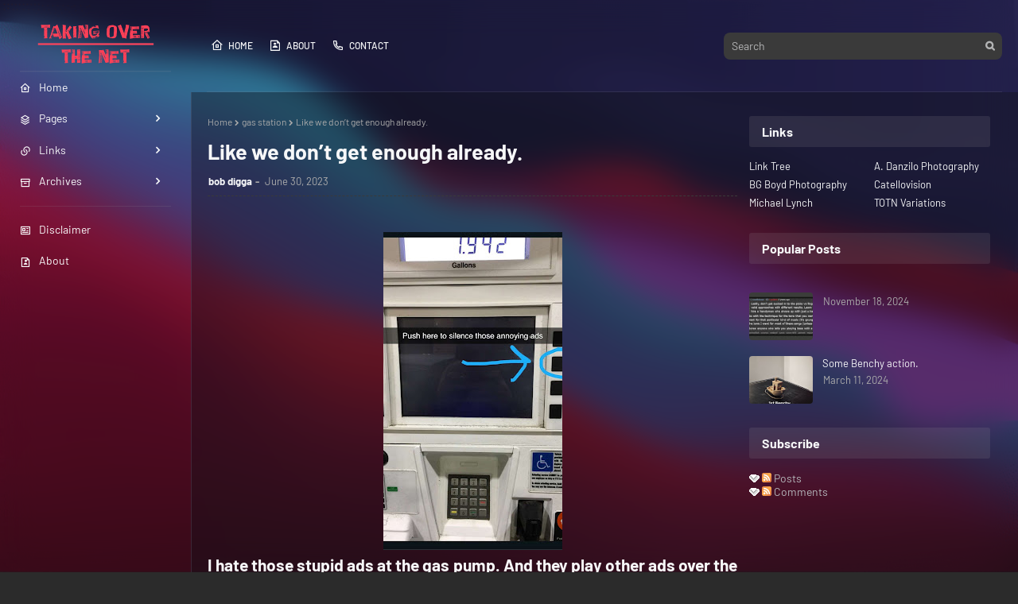

--- FILE ---
content_type: text/html; charset=utf-8
request_url: https://www.google.com/recaptcha/api2/aframe
body_size: 266
content:
<!DOCTYPE HTML><html><head><meta http-equiv="content-type" content="text/html; charset=UTF-8"></head><body><script nonce="enrzMyUclr52zTp89dXGNw">/** Anti-fraud and anti-abuse applications only. See google.com/recaptcha */ try{var clients={'sodar':'https://pagead2.googlesyndication.com/pagead/sodar?'};window.addEventListener("message",function(a){try{if(a.source===window.parent){var b=JSON.parse(a.data);var c=clients[b['id']];if(c){var d=document.createElement('img');d.src=c+b['params']+'&rc='+(localStorage.getItem("rc::a")?sessionStorage.getItem("rc::b"):"");window.document.body.appendChild(d);sessionStorage.setItem("rc::e",parseInt(sessionStorage.getItem("rc::e")||0)+1);localStorage.setItem("rc::h",'1769082720669');}}}catch(b){}});window.parent.postMessage("_grecaptcha_ready", "*");}catch(b){}</script></body></html>

--- FILE ---
content_type: text/javascript; charset=UTF-8
request_url: https://www.takingoverthe.net/feeds/posts/default/-/ads?alt=json-in-script&max-results=3&callback=jQuery1124003300729931938062_1769082716414&_=1769082716415
body_size: 5447
content:
// API callback
jQuery1124003300729931938062_1769082716414({"version":"1.0","encoding":"UTF-8","feed":{"xmlns":"http://www.w3.org/2005/Atom","xmlns$openSearch":"http://a9.com/-/spec/opensearchrss/1.0/","xmlns$blogger":"http://schemas.google.com/blogger/2008","xmlns$georss":"http://www.georss.org/georss","xmlns$gd":"http://schemas.google.com/g/2005","xmlns$thr":"http://purl.org/syndication/thread/1.0","id":{"$t":"tag:blogger.com,1999:blog-7931982608553721775"},"updated":{"$t":"2026-01-11T05:18:01.833-05:00"},"category":[{"term":"3d printing"},{"term":"canon"},{"term":"bmw340i"},{"term":"diggastyle"},{"term":"music"},{"term":"piracy"},{"term":"retro gaming"},{"term":"Wikipedia"},{"term":"bmwf30"},{"term":"christmas"},{"term":"life"},{"term":"prisma"},{"term":"wallpaper"},{"term":"1992"},{"term":"2024"},{"term":"band"},{"term":"blog"},{"term":"cat"},{"term":"dog"},{"term":"download"},{"term":"internet archive"},{"term":"nostalgia"},{"term":"retro"},{"term":"twitter"},{"term":"xmas"},{"term":"xxx"},{"term":"youtube"},{"term":"1980s"},{"term":"1990s"},{"term":"2004"},{"term":"2023"},{"term":"321 backup rule"},{"term":"4chan"},{"term":"4th of july"},{"term":"Afdiggastan"},{"term":"GOAT"},{"term":"NAS"},{"term":"President"},{"term":"Super Mario Bros."},{"term":"The Hitchhiker's Guide to the Galaxy"},{"term":"Vintage website"},{"term":"adult"},{"term":"advertisment"},{"term":"alligator"},{"term":"anus"},{"term":"bass"},{"term":"beer"},{"term":"bitch"},{"term":"comic"},{"term":"doom"},{"term":"drinking"},{"term":"drinking game"},{"term":"drums"},{"term":"final fantasy"},{"term":"find out"},{"term":"fortress forever"},{"term":"fuck around"},{"term":"god"},{"term":"google"},{"term":"guitar"},{"term":"hate"},{"term":"internet"},{"term":"internet 1.0"},{"term":"joke"},{"term":"lazy"},{"term":"love"},{"term":"made on monday"},{"term":"meme"},{"term":"nintendo"},{"term":"no fucks"},{"term":"no fucks given"},{"term":"pc gaming"},{"term":"quake"},{"term":"reddit"},{"term":"sega genesis"},{"term":"shit"},{"term":"slacker"},{"term":"song lyric"},{"term":"team fortress"},{"term":"this is fine"},{"term":"torrents"},{"term":"vcr"},{"term":"vintage"},{"term":"wayback machine"},{"term":"work"},{"term":"1 year"},{"term":"1%"},{"term":"10 years"},{"term":"150k"},{"term":"1970"},{"term":"1976"},{"term":"1988"},{"term":"1994"},{"term":"20 years"},{"term":"2002"},{"term":"2003"},{"term":"239 million dollars"},{"term":"41"},{"term":"42"},{"term":"50 must have tools"},{"term":"50k"},{"term":"7-UP"},{"term":"99"},{"term":"AOL"},{"term":"AOLIM"},{"term":"Afro Ken"},{"term":"Alice In Chains"},{"term":"Aliens"},{"term":"Aliexpress"},{"term":"Amazon"},{"term":"Anime"},{"term":"Atreides"},{"term":"August 2005"},{"term":"Aw Yiss"},{"term":"BDSM"},{"term":"Bezos"},{"term":"CRT Monitor"},{"term":"Camacho"},{"term":"Cinderella"},{"term":"Cthulhu"},{"term":"DRM"},{"term":"Deebo"},{"term":"Dr Seuss"},{"term":"Dune"},{"term":"EDC"},{"term":"EGM"},{"term":"Elton John"},{"term":"Filen"},{"term":"Ford Prefect"},{"term":"Forrest Gump"},{"term":"Friday"},{"term":"Frood"},{"term":"Fry"},{"term":"Funkotron"},{"term":"Futurama. forgetful"},{"term":"GZ Doom"},{"term":"Genesis"},{"term":"God Emperor"},{"term":"Golden Girls"},{"term":"Great Hopper"},{"term":"Guinness"},{"term":"Hess Trucks"},{"term":"ICQ number"},{"term":"IDGAF"},{"term":"Jolly Roger"},{"term":"July"},{"term":"Just Deebo it"},{"term":"Kameron Patterson"},{"term":"Kmart"},{"term":"LAN Gaming"},{"term":"Larry the Bird"},{"term":"Lovecraft"},{"term":"Ludacris"},{"term":"MEGA"},{"term":"MPlayer.com"},{"term":"Malcolm"},{"term":"Mario Party"},{"term":"Marion Stokes"},{"term":"McDonalds"},{"term":"Middle class"},{"term":"Mikey"},{"term":"Momma Gump"},{"term":"MySpace"},{"term":"NASA"},{"term":"NSFW"},{"term":"Navy"},{"term":"Nikolaus Baumgarten"},{"term":"Old Fashioned"},{"term":"PIA"},{"term":"Paris Hilton"},{"term":"Pete"},{"term":"Pirate"},{"term":"Poor"},{"term":"Pootie Tang"},{"term":"Pro Killer"},{"term":"RIP"},{"term":"Rambo"},{"term":"Robert Sergel"},{"term":"Roms"},{"term":"Rooster"},{"term":"SNES"},{"term":"Sega"},{"term":"TMNT"},{"term":"Tax"},{"term":"Taxes"},{"term":"The Fanimatrix"},{"term":"The Scatman"},{"term":"ToeJam \u0026 Earl"},{"term":"Torrent"},{"term":"USA"},{"term":"VHS"},{"term":"VPN"},{"term":"Vaporfunk"},{"term":"Vaporwave"},{"term":"Wealth tax"},{"term":"Willie Nelson"},{"term":"Wu-Tang"},{"term":"X"},{"term":"YT-DLP"},{"term":"ace ventura"},{"term":"acer"},{"term":"acoustic"},{"term":"action figures"},{"term":"ads"},{"term":"adult website"},{"term":"affordable"},{"term":"after 9pm"},{"term":"alcohol"},{"term":"alesis"},{"term":"alternate universe"},{"term":"amazon prime"},{"term":"animal shelter"},{"term":"annoying"},{"term":"api"},{"term":"app"},{"term":"arcade"},{"term":"archive.org"},{"term":"archives"},{"term":"archiving"},{"term":"arkadia"},{"term":"ash"},{"term":"assume"},{"term":"at home backup"},{"term":"at\u0026t"},{"term":"aunt jemima"},{"term":"bathroom"},{"term":"battle"},{"term":"battle chess"},{"term":"battlestation"},{"term":"be a kid again"},{"term":"bear"},{"term":"bears"},{"term":"benchy"},{"term":"berenstain"},{"term":"berenstein"},{"term":"bigger person"},{"term":"birds"},{"term":"bob barker"},{"term":"booya"},{"term":"buy"},{"term":"call the cops"},{"term":"calvin and hobbes"},{"term":"car"},{"term":"card game"},{"term":"carrot cake"},{"term":"cat interview"},{"term":"cats don't care"},{"term":"cd-rom"},{"term":"cell phones"},{"term":"certification"},{"term":"chewbacca"},{"term":"chris raabe band"},{"term":"chrome"},{"term":"church"},{"term":"civil war 2020"},{"term":"clams"},{"term":"cloud storage"},{"term":"club penguin"},{"term":"coffee"},{"term":"collection"},{"term":"colorized"},{"term":"comedy"},{"term":"comicbooks"},{"term":"commercial"},{"term":"company wide email"},{"term":"conspiracy"},{"term":"cooler ranch"},{"term":"crabs"},{"term":"creative writing"},{"term":"creepy"},{"term":"critical update"},{"term":"crocodile"},{"term":"crocs"},{"term":"crystal pepsi"},{"term":"cupcakes"},{"term":"danny glover"},{"term":"data"},{"term":"data hoarding"},{"term":"de-motivational"},{"term":"delivery"},{"term":"demons"},{"term":"dennys"},{"term":"depression"},{"term":"destiny"},{"term":"diabeetus"},{"term":"digital"},{"term":"disney+"},{"term":"divorces"},{"term":"documentary"},{"term":"dodge neon"},{"term":"domokun"},{"term":"don't panic"},{"term":"donald trump"},{"term":"doritos"},{"term":"downtown barn"},{"term":"drama"},{"term":"driving"},{"term":"drunk"},{"term":"dumpster fire"},{"term":"e-cards"},{"term":"earthworm jim"},{"term":"ebay"},{"term":"education"},{"term":"electric"},{"term":"electronic arts"},{"term":"electronic gaming monthly"},{"term":"elon musk"},{"term":"evolution"},{"term":"faces"},{"term":"failure"},{"term":"fiction"},{"term":"firefox"},{"term":"fireworks"},{"term":"flashback"},{"term":"flyer"},{"term":"fml"},{"term":"food trucks"},{"term":"forever wilin"},{"term":"fragile"},{"term":"freak"},{"term":"free"},{"term":"free time"},{"term":"friends"},{"term":"frog"},{"term":"fun fact"},{"term":"funky"},{"term":"gaming"},{"term":"gas station"},{"term":"genitals"},{"term":"george carlin"},{"term":"gif"},{"term":"girls"},{"term":"goose"},{"term":"gotta catch em all"},{"term":"grandma"},{"term":"grandpa"},{"term":"grimace"},{"term":"grinch"},{"term":"groovy"},{"term":"han solo"},{"term":"hand sanitizer"},{"term":"harassment"},{"term":"haters"},{"term":"hiabeetus"},{"term":"hide the pain harold"},{"term":"hip-hop"},{"term":"hollywood"},{"term":"holocaust"},{"term":"homeless"},{"term":"horsemask"},{"term":"house"},{"term":"how to"},{"term":"hulu"},{"term":"hydrogen"},{"term":"i need a vacation"},{"term":"id games"},{"term":"image"},{"term":"independence day"},{"term":"indiana jones"},{"term":"infinite flowers"},{"term":"inflation"},{"term":"interplay"},{"term":"intoxicated"},{"term":"its all over"},{"term":"its my style"},{"term":"jack black"},{"term":"jamming"},{"term":"jealousy"},{"term":"k-mart"},{"term":"keep moving forward. winnie the pooh"},{"term":"kefka"},{"term":"kevin finnerty"},{"term":"kid"},{"term":"kindness"},{"term":"kink"},{"term":"know your meme"},{"term":"lamb of god"},{"term":"last words"},{"term":"leeroy jenkins"},{"term":"leg lamp"},{"term":"lemonade"},{"term":"life change"},{"term":"life could be better"},{"term":"life could be worse"},{"term":"links"},{"term":"liquor"},{"term":"lithophane"},{"term":"llama"},{"term":"llama llama red pajama"},{"term":"llife sucks"},{"term":"lobster"},{"term":"lost"},{"term":"ma \u0026 pa"},{"term":"mandated"},{"term":"mascot"},{"term":"mattel"},{"term":"mel brooks"},{"term":"men"},{"term":"mental health"},{"term":"mental illness"},{"term":"merchandise"},{"term":"messy room"},{"term":"metal band"},{"term":"migration"},{"term":"minding their own business"},{"term":"mining"},{"term":"minister"},{"term":"monday"},{"term":"money"},{"term":"motivation"},{"term":"movie"},{"term":"mr rogers"},{"term":"mugshot"},{"term":"my first time"},{"term":"my frog"},{"term":"need to know"},{"term":"negative feedback"},{"term":"neighbor"},{"term":"neighborhood"},{"term":"nes"},{"term":"netflix"},{"term":"netscape"},{"term":"network attached storage"},{"term":"nextel"},{"term":"nintendo power"},{"term":"not talk"},{"term":"octopus"},{"term":"old time fucking"},{"term":"one room house"},{"term":"onlyfans"},{"term":"opinions"},{"term":"ordained"},{"term":"oscar the grouch"},{"term":"out of fucks"},{"term":"overtime"},{"term":"oysters"},{"term":"pablo escobar"},{"term":"paintball"},{"term":"paintball field"},{"term":"parody"},{"term":"party"},{"term":"past away"},{"term":"paul reubens"},{"term":"pbs"},{"term":"peace"},{"term":"pee wee herman"},{"term":"pee wee's playhouse"},{"term":"people"},{"term":"peter griffen"},{"term":"photoshop"},{"term":"photosynthesis"},{"term":"pic of destiny"},{"term":"pick"},{"term":"picks"},{"term":"piss off"},{"term":"plastic couch"},{"term":"plex"},{"term":"podcast"},{"term":"poem"},{"term":"pokemon"},{"term":"police"},{"term":"preference"},{"term":"printables"},{"term":"prison"},{"term":"problem"},{"term":"psychiatric center"},{"term":"pussy"},{"term":"quake 3 arena"},{"term":"quaker"},{"term":"quakeworld"},{"term":"quote"},{"term":"rabbit holes"},{"term":"raccoon"},{"term":"rafiki"},{"term":"rain"},{"term":"rap"},{"term":"rebirth"},{"term":"rebrand"},{"term":"relax"},{"term":"restoration"},{"term":"retrododo"},{"term":"rhino"},{"term":"riddle"},{"term":"road rash"},{"term":"rocks"},{"term":"rollerblades"},{"term":"roses"},{"term":"roundabout"},{"term":"rover"},{"term":"santa"},{"term":"sasquatch"},{"term":"science"},{"term":"sea bugs"},{"term":"secret"},{"term":"seek help"},{"term":"seen this dog? you have now"},{"term":"self care"},{"term":"sell"},{"term":"seminary"},{"term":"sesame street"},{"term":"shame"},{"term":"shit show"},{"term":"shitpost"},{"term":"shots"},{"term":"shrek"},{"term":"shrimp"},{"term":"slob"},{"term":"smile"},{"term":"smokey"},{"term":"smurfs"},{"term":"sneeches"},{"term":"snitch"},{"term":"so hot"},{"term":"sold"},{"term":"solution"},{"term":"sony"},{"term":"spiderman"},{"term":"spit"},{"term":"spotify"},{"term":"sprint"},{"term":"squabbles.io"},{"term":"stacher.io"},{"term":"star wars"},{"term":"steetches"},{"term":"stepmoms"},{"term":"stick ups"},{"term":"stonks"},{"term":"storm"},{"term":"story"},{"term":"streaming"},{"term":"stretch"},{"term":"stubborn men"},{"term":"stupid face"},{"term":"stupid shirt"},{"term":"subscribe"},{"term":"sunglasses"},{"term":"super intelligent and honest"},{"term":"surfing"},{"term":"sus dog"},{"term":"synology"},{"term":"t9 texting"},{"term":"taco bell"},{"term":"take care"},{"term":"taking a break"},{"term":"talk shit"},{"term":"talk shit get shot"},{"term":"tattoo"},{"term":"tesla"},{"term":"texts"},{"term":"the devils horn"},{"term":"the oatmeal"},{"term":"the pirate bay"},{"term":"the price is right"},{"term":"theft"},{"term":"thievery"},{"term":"thingiverse"},{"term":"threesome"},{"term":"timeimmemorial"},{"term":"toast"},{"term":"toilet"},{"term":"tony soprano"},{"term":"too old for this shit"},{"term":"touched"},{"term":"toxic trait"},{"term":"toys"},{"term":"track"},{"term":"traffic"},{"term":"traffic circle"},{"term":"treason day"},{"term":"turbografx 16"},{"term":"uncle ben"},{"term":"universal life ministry"},{"term":"uno"},{"term":"uno card game"},{"term":"updates"},{"term":"valiant effort"},{"term":"verizon"},{"term":"veruca salt"},{"term":"victoria's secret"},{"term":"video games"},{"term":"vietnam"},{"term":"viral video"},{"term":"war"},{"term":"warning label"},{"term":"waybackmachine"},{"term":"webcam"},{"term":"website"},{"term":"weddings"},{"term":"white"},{"term":"white house"},{"term":"who knows"},{"term":"wilford brimley"},{"term":"wind"},{"term":"winnie the pooh"},{"term":"wolfenstein"},{"term":"women"},{"term":"womens shelter"},{"term":"woods"},{"term":"wookie"},{"term":"world of ruin"},{"term":"worth"},{"term":"xennial"},{"term":"zipper"},{"term":"zombies ate my neighbors"},{"term":"zoom"},{"term":"zoomquilt"},{"term":"zoomquilt 2"}],"title":{"type":"text","$t":"Taking Over The Net"},"subtitle":{"type":"html","$t":"All the dumb shit on the internet that I find mildly entertaining, or frustrating. Enjoy."},"link":[{"rel":"http://schemas.google.com/g/2005#feed","type":"application/atom+xml","href":"https:\/\/www.takingoverthe.net\/feeds\/posts\/default"},{"rel":"self","type":"application/atom+xml","href":"https:\/\/www.blogger.com\/feeds\/7931982608553721775\/posts\/default\/-\/ads?alt=json-in-script\u0026max-results=3"},{"rel":"alternate","type":"text/html","href":"https:\/\/www.takingoverthe.net\/search\/label\/ads"},{"rel":"hub","href":"http://pubsubhubbub.appspot.com/"}],"author":[{"name":{"$t":"bob digga"},"uri":{"$t":"http:\/\/www.blogger.com\/profile\/02633923542423737284"},"email":{"$t":"noreply@blogger.com"},"gd$image":{"rel":"http://schemas.google.com/g/2005#thumbnail","width":"32","height":"32","src":"\/\/blogger.googleusercontent.com\/img\/b\/R29vZ2xl\/AVvXsEhOaRHAPUEMHTJAqqIkCqyVw2gRiXEjrajtb8jTlyXBNKFIdMMJpre-nTCuDw8rI6eYDGF_Ni1Pmtk4eKa6WXS7SS4kvKu2fuxoOVjuQhqWhB723FaCPe3tf5HHxppnT1cymAer14zOBf6IcQvw2SEpPqdN510muEknqtAsKiCQc4cmc2o\/s220\/IMG_3221.PNG"}}],"generator":{"version":"7.00","uri":"http://www.blogger.com","$t":"Blogger"},"openSearch$totalResults":{"$t":"1"},"openSearch$startIndex":{"$t":"1"},"openSearch$itemsPerPage":{"$t":"3"},"entry":[{"id":{"$t":"tag:blogger.com,1999:blog-7931982608553721775.post-1425466252083658072"},"published":{"$t":"2023-06-30T02:00:00.003-04:00"},"updated":{"$t":"2023-06-30T05:48:26.214-04:00"},"category":[{"scheme":"http://www.blogger.com/atom/ns#","term":"ads"},{"scheme":"http://www.blogger.com/atom/ns#","term":"advertisment"},{"scheme":"http://www.blogger.com/atom/ns#","term":"gas station"}],"title":{"type":"text","$t":"Like we don’t get enough already."},"content":{"type":"html","$t":"\u003Cp style=\"text-align: center;\"\u003E\u003C\/p\u003E\u003Cdiv class=\"separator\" style=\"clear: both; text-align: center;\"\u003E\u003Ca href=\"https:\/\/blogger.googleusercontent.com\/img\/b\/R29vZ2xl\/AVvXsEgr-nBp0YJPi3JL8rNxbNfZntEcyV4kU-N-H1D5kCwVzj39siw-HeB7WALf63KL6FCnkH2wqzZttO_r7MkEi37sfNWXR594CU5S3Cj3FuWvVX1Kkhp3voeDl5Iu2qEraD2vIZbgzLejFcC2LBtrkNG3gdet7RikK3mThEShL1QwsMGM0P_x7UjVGg0LZ28W\/s2208\/8D83F578-9F0B-429C-AD20-CE59E31951E3.JPG\" style=\"margin-left: 1em; margin-right: 1em;\"\u003E\u003Cimg alt=\"Gas station ads\" border=\"0\" data-original-height=\"2208\" data-original-width=\"1244\" height=\"400\" src=\"https:\/\/blogger.googleusercontent.com\/img\/b\/R29vZ2xl\/AVvXsEgr-nBp0YJPi3JL8rNxbNfZntEcyV4kU-N-H1D5kCwVzj39siw-HeB7WALf63KL6FCnkH2wqzZttO_r7MkEi37sfNWXR594CU5S3Cj3FuWvVX1Kkhp3voeDl5Iu2qEraD2vIZbgzLejFcC2LBtrkNG3gdet7RikK3mThEShL1QwsMGM0P_x7UjVGg0LZ28W\/w225-h400\/8D83F578-9F0B-429C-AD20-CE59E31951E3.JPG\" width=\"225\" \/\u003E\u003C\/a\u003E\u003C\/div\u003E\u003Ch3 style=\"text-align: justify;\"\u003EI hate those stupid ads at the gas pump. And they play other ads over the loudspeakers too. And inside, and the bathroom. I don’t need to hear about more bullshit when I’m trying not to blow myself up at the pump on my cellphone.\u0026nbsp;\u003C\/h3\u003E\u003Ch3 style=\"text-align: justify;\"\u003EAnyway, push the button circled in the picture and 99% of the time it will mute those annoying ads.\u0026nbsp;\u003C\/h3\u003E\u003Ch3 style=\"text-align: center;\"\u003E\u003Ca href=\"https:\/\/linktr.ee\/bobdigga\" rel=\"nofollow\" target=\"_blank\"\u003ELinktree\u003C\/a\u003E\u003Cbr \/\u003E\u003C\/h3\u003E"},"link":[{"rel":"replies","type":"application/atom+xml","href":"https:\/\/www.takingoverthe.net\/feeds\/1425466252083658072\/comments\/default","title":"Post Comments"},{"rel":"replies","type":"text/html","href":"https:\/\/www.takingoverthe.net\/2023\/06\/like-we-dont-get-enough-already.html#comment-form","title":"0 Comments"},{"rel":"edit","type":"application/atom+xml","href":"https:\/\/www.blogger.com\/feeds\/7931982608553721775\/posts\/default\/1425466252083658072"},{"rel":"self","type":"application/atom+xml","href":"https:\/\/www.blogger.com\/feeds\/7931982608553721775\/posts\/default\/1425466252083658072"},{"rel":"alternate","type":"text/html","href":"https:\/\/www.takingoverthe.net\/2023\/06\/like-we-dont-get-enough-already.html","title":"Like we don’t get enough already."}],"author":[{"name":{"$t":"bob digga"},"uri":{"$t":"http:\/\/www.blogger.com\/profile\/02633923542423737284"},"email":{"$t":"noreply@blogger.com"},"gd$image":{"rel":"http://schemas.google.com/g/2005#thumbnail","width":"32","height":"32","src":"\/\/blogger.googleusercontent.com\/img\/b\/R29vZ2xl\/AVvXsEhOaRHAPUEMHTJAqqIkCqyVw2gRiXEjrajtb8jTlyXBNKFIdMMJpre-nTCuDw8rI6eYDGF_Ni1Pmtk4eKa6WXS7SS4kvKu2fuxoOVjuQhqWhB723FaCPe3tf5HHxppnT1cymAer14zOBf6IcQvw2SEpPqdN510muEknqtAsKiCQc4cmc2o\/s220\/IMG_3221.PNG"}}],"media$thumbnail":{"xmlns$media":"http://search.yahoo.com/mrss/","url":"https:\/\/blogger.googleusercontent.com\/img\/b\/R29vZ2xl\/AVvXsEgr-nBp0YJPi3JL8rNxbNfZntEcyV4kU-N-H1D5kCwVzj39siw-HeB7WALf63KL6FCnkH2wqzZttO_r7MkEi37sfNWXR594CU5S3Cj3FuWvVX1Kkhp3voeDl5Iu2qEraD2vIZbgzLejFcC2LBtrkNG3gdet7RikK3mThEShL1QwsMGM0P_x7UjVGg0LZ28W\/s72-w225-h400-c\/8D83F578-9F0B-429C-AD20-CE59E31951E3.JPG","height":"72","width":"72"},"thr$total":{"$t":"0"}}]}});